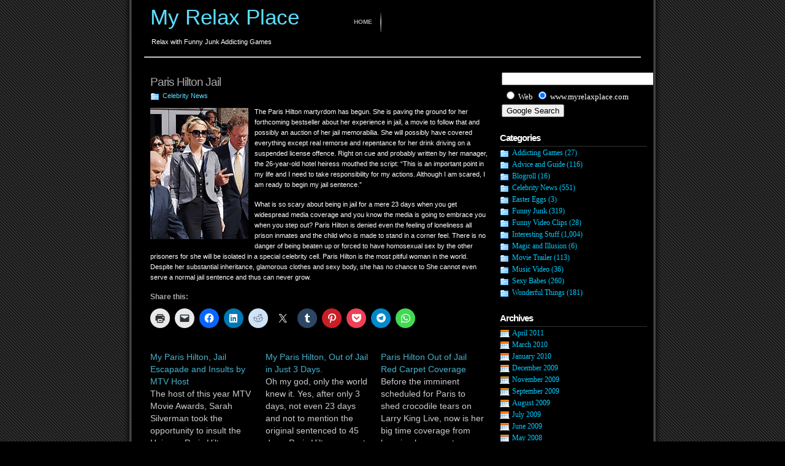

--- FILE ---
content_type: text/html; charset=UTF-8
request_url: https://www.myrelaxplace.com/2007/06/05/paris-hilton-jail/
body_size: 10924
content:
<!DOCTYPE html PUBLIC "-//W3C//DTD XHTML 1.1//EN"
    "http://www.w3.org/TR/xhtml11/DTD/xhtml11.dtd">
<html xmlns="http://www.w3.org/1999/xhtml" xml:lang="en" >
	<head profile="http://gmpg.org/xfn/11">
		<meta http-equiv="Content-Type" content="text/html; charset=UTF-8" />
				<title>Paris Hilton Jail &raquo; My Relax Place</title>
		<meta name="generator" content="WordPress 6.9" />
		<!-- leave this for stats -->
<link rel="stylesheet" href="https://www.myrelaxplace.com/wp-content/themes/elegant-dark/style.css" type="text/css" media="screen" />
		<link rel="alternate" type="application/rss+xml" title="RSS 2.0" href="https://feeds.feedburner.com/FunnyJunk" />
		<link rel="alternate" type="text/xml" title="RSS .92" href="https://feeds.feedburner.com/FunnyJunk" />
		<link rel="alternate" type="application/atom+xml" title="Atom 0.3" href="https://feeds.feedburner.com/FunnyJunk" />
		<link rel="pingback" href="https://www.myrelaxplace.com/xmlrpc.php" />
			<link rel='archives' title='April 2011' href='https://www.myrelaxplace.com/2011/04/' />
	<link rel='archives' title='March 2010' href='https://www.myrelaxplace.com/2010/03/' />
	<link rel='archives' title='January 2010' href='https://www.myrelaxplace.com/2010/01/' />
	<link rel='archives' title='December 2009' href='https://www.myrelaxplace.com/2009/12/' />
	<link rel='archives' title='November 2009' href='https://www.myrelaxplace.com/2009/11/' />
	<link rel='archives' title='September 2009' href='https://www.myrelaxplace.com/2009/09/' />
	<link rel='archives' title='August 2009' href='https://www.myrelaxplace.com/2009/08/' />
	<link rel='archives' title='July 2009' href='https://www.myrelaxplace.com/2009/07/' />
	<link rel='archives' title='June 2009' href='https://www.myrelaxplace.com/2009/06/' />
	<link rel='archives' title='May 2008' href='https://www.myrelaxplace.com/2008/05/' />
	<link rel='archives' title='April 2008' href='https://www.myrelaxplace.com/2008/04/' />
	<link rel='archives' title='March 2008' href='https://www.myrelaxplace.com/2008/03/' />
	<link rel='archives' title='February 2008' href='https://www.myrelaxplace.com/2008/02/' />
	<link rel='archives' title='January 2008' href='https://www.myrelaxplace.com/2008/01/' />
	<link rel='archives' title='December 2007' href='https://www.myrelaxplace.com/2007/12/' />
	<link rel='archives' title='November 2007' href='https://www.myrelaxplace.com/2007/11/' />
	<link rel='archives' title='October 2007' href='https://www.myrelaxplace.com/2007/10/' />
	<link rel='archives' title='September 2007' href='https://www.myrelaxplace.com/2007/09/' />
	<link rel='archives' title='August 2007' href='https://www.myrelaxplace.com/2007/08/' />
	<link rel='archives' title='July 2007' href='https://www.myrelaxplace.com/2007/07/' />
	<link rel='archives' title='June 2007' href='https://www.myrelaxplace.com/2007/06/' />
	<link rel='archives' title='May 2007' href='https://www.myrelaxplace.com/2007/05/' />
	<link rel='archives' title='April 2007' href='https://www.myrelaxplace.com/2007/04/' />
	<link rel='archives' title='March 2007' href='https://www.myrelaxplace.com/2007/03/' />
	<link rel='archives' title='February 2007' href='https://www.myrelaxplace.com/2007/02/' />
	<link rel='archives' title='January 2007' href='https://www.myrelaxplace.com/2007/01/' />
	<link rel='archives' title='December 2006' href='https://www.myrelaxplace.com/2006/12/' />
	<link rel='archives' title='November 2006' href='https://www.myrelaxplace.com/2006/11/' />
	<link rel='archives' title='October 2006' href='https://www.myrelaxplace.com/2006/10/' />
	<link rel='archives' title='September 2006' href='https://www.myrelaxplace.com/2006/09/' />
	<link rel='archives' title='August 2006' href='https://www.myrelaxplace.com/2006/08/' />
	<link rel='archives' title='July 2006' href='https://www.myrelaxplace.com/2006/07/' />
		<meta name='robots' content='max-image-preview:large' />
<link rel='dns-prefetch' href='//stats.wp.com' />
<link rel='dns-prefetch' href='//v0.wordpress.com' />
<link rel="alternate" type="application/rss+xml" title="My Relax Place &raquo; Paris Hilton Jail Comments Feed" href="https://www.myrelaxplace.com/2007/06/05/paris-hilton-jail/feed/" />
<link rel="alternate" title="oEmbed (JSON)" type="application/json+oembed" href="https://www.myrelaxplace.com/wp-json/oembed/1.0/embed?url=https%3A%2F%2Fwww.myrelaxplace.com%2F2007%2F06%2F05%2Fparis-hilton-jail%2F" />
<link rel="alternate" title="oEmbed (XML)" type="text/xml+oembed" href="https://www.myrelaxplace.com/wp-json/oembed/1.0/embed?url=https%3A%2F%2Fwww.myrelaxplace.com%2F2007%2F06%2F05%2Fparis-hilton-jail%2F&#038;format=xml" />
<style id='wp-img-auto-sizes-contain-inline-css' type='text/css'>
img:is([sizes=auto i],[sizes^="auto," i]){contain-intrinsic-size:3000px 1500px}
/*# sourceURL=wp-img-auto-sizes-contain-inline-css */
</style>
<link rel='stylesheet' id='jetpack_related-posts-css' href='https://www.myrelaxplace.com/wp-content/plugins/jetpack/modules/related-posts/related-posts.css' type='text/css' media='all' />
<style id='wp-emoji-styles-inline-css' type='text/css'>

	img.wp-smiley, img.emoji {
		display: inline !important;
		border: none !important;
		box-shadow: none !important;
		height: 1em !important;
		width: 1em !important;
		margin: 0 0.07em !important;
		vertical-align: -0.1em !important;
		background: none !important;
		padding: 0 !important;
	}
/*# sourceURL=wp-emoji-styles-inline-css */
</style>
<style id='wp-block-library-inline-css' type='text/css'>
:root{--wp-block-synced-color:#7a00df;--wp-block-synced-color--rgb:122,0,223;--wp-bound-block-color:var(--wp-block-synced-color);--wp-editor-canvas-background:#ddd;--wp-admin-theme-color:#007cba;--wp-admin-theme-color--rgb:0,124,186;--wp-admin-theme-color-darker-10:#006ba1;--wp-admin-theme-color-darker-10--rgb:0,107,160.5;--wp-admin-theme-color-darker-20:#005a87;--wp-admin-theme-color-darker-20--rgb:0,90,135;--wp-admin-border-width-focus:2px}@media (min-resolution:192dpi){:root{--wp-admin-border-width-focus:1.5px}}.wp-element-button{cursor:pointer}:root .has-very-light-gray-background-color{background-color:#eee}:root .has-very-dark-gray-background-color{background-color:#313131}:root .has-very-light-gray-color{color:#eee}:root .has-very-dark-gray-color{color:#313131}:root .has-vivid-green-cyan-to-vivid-cyan-blue-gradient-background{background:linear-gradient(135deg,#00d084,#0693e3)}:root .has-purple-crush-gradient-background{background:linear-gradient(135deg,#34e2e4,#4721fb 50%,#ab1dfe)}:root .has-hazy-dawn-gradient-background{background:linear-gradient(135deg,#faaca8,#dad0ec)}:root .has-subdued-olive-gradient-background{background:linear-gradient(135deg,#fafae1,#67a671)}:root .has-atomic-cream-gradient-background{background:linear-gradient(135deg,#fdd79a,#004a59)}:root .has-nightshade-gradient-background{background:linear-gradient(135deg,#330968,#31cdcf)}:root .has-midnight-gradient-background{background:linear-gradient(135deg,#020381,#2874fc)}:root{--wp--preset--font-size--normal:16px;--wp--preset--font-size--huge:42px}.has-regular-font-size{font-size:1em}.has-larger-font-size{font-size:2.625em}.has-normal-font-size{font-size:var(--wp--preset--font-size--normal)}.has-huge-font-size{font-size:var(--wp--preset--font-size--huge)}.has-text-align-center{text-align:center}.has-text-align-left{text-align:left}.has-text-align-right{text-align:right}.has-fit-text{white-space:nowrap!important}#end-resizable-editor-section{display:none}.aligncenter{clear:both}.items-justified-left{justify-content:flex-start}.items-justified-center{justify-content:center}.items-justified-right{justify-content:flex-end}.items-justified-space-between{justify-content:space-between}.screen-reader-text{border:0;clip-path:inset(50%);height:1px;margin:-1px;overflow:hidden;padding:0;position:absolute;width:1px;word-wrap:normal!important}.screen-reader-text:focus{background-color:#ddd;clip-path:none;color:#444;display:block;font-size:1em;height:auto;left:5px;line-height:normal;padding:15px 23px 14px;text-decoration:none;top:5px;width:auto;z-index:100000}html :where(.has-border-color){border-style:solid}html :where([style*=border-top-color]){border-top-style:solid}html :where([style*=border-right-color]){border-right-style:solid}html :where([style*=border-bottom-color]){border-bottom-style:solid}html :where([style*=border-left-color]){border-left-style:solid}html :where([style*=border-width]){border-style:solid}html :where([style*=border-top-width]){border-top-style:solid}html :where([style*=border-right-width]){border-right-style:solid}html :where([style*=border-bottom-width]){border-bottom-style:solid}html :where([style*=border-left-width]){border-left-style:solid}html :where(img[class*=wp-image-]){height:auto;max-width:100%}:where(figure){margin:0 0 1em}html :where(.is-position-sticky){--wp-admin--admin-bar--position-offset:var(--wp-admin--admin-bar--height,0px)}@media screen and (max-width:600px){html :where(.is-position-sticky){--wp-admin--admin-bar--position-offset:0px}}

/*# sourceURL=wp-block-library-inline-css */
</style><style id='global-styles-inline-css' type='text/css'>
:root{--wp--preset--aspect-ratio--square: 1;--wp--preset--aspect-ratio--4-3: 4/3;--wp--preset--aspect-ratio--3-4: 3/4;--wp--preset--aspect-ratio--3-2: 3/2;--wp--preset--aspect-ratio--2-3: 2/3;--wp--preset--aspect-ratio--16-9: 16/9;--wp--preset--aspect-ratio--9-16: 9/16;--wp--preset--color--black: #000000;--wp--preset--color--cyan-bluish-gray: #abb8c3;--wp--preset--color--white: #ffffff;--wp--preset--color--pale-pink: #f78da7;--wp--preset--color--vivid-red: #cf2e2e;--wp--preset--color--luminous-vivid-orange: #ff6900;--wp--preset--color--luminous-vivid-amber: #fcb900;--wp--preset--color--light-green-cyan: #7bdcb5;--wp--preset--color--vivid-green-cyan: #00d084;--wp--preset--color--pale-cyan-blue: #8ed1fc;--wp--preset--color--vivid-cyan-blue: #0693e3;--wp--preset--color--vivid-purple: #9b51e0;--wp--preset--gradient--vivid-cyan-blue-to-vivid-purple: linear-gradient(135deg,rgb(6,147,227) 0%,rgb(155,81,224) 100%);--wp--preset--gradient--light-green-cyan-to-vivid-green-cyan: linear-gradient(135deg,rgb(122,220,180) 0%,rgb(0,208,130) 100%);--wp--preset--gradient--luminous-vivid-amber-to-luminous-vivid-orange: linear-gradient(135deg,rgb(252,185,0) 0%,rgb(255,105,0) 100%);--wp--preset--gradient--luminous-vivid-orange-to-vivid-red: linear-gradient(135deg,rgb(255,105,0) 0%,rgb(207,46,46) 100%);--wp--preset--gradient--very-light-gray-to-cyan-bluish-gray: linear-gradient(135deg,rgb(238,238,238) 0%,rgb(169,184,195) 100%);--wp--preset--gradient--cool-to-warm-spectrum: linear-gradient(135deg,rgb(74,234,220) 0%,rgb(151,120,209) 20%,rgb(207,42,186) 40%,rgb(238,44,130) 60%,rgb(251,105,98) 80%,rgb(254,248,76) 100%);--wp--preset--gradient--blush-light-purple: linear-gradient(135deg,rgb(255,206,236) 0%,rgb(152,150,240) 100%);--wp--preset--gradient--blush-bordeaux: linear-gradient(135deg,rgb(254,205,165) 0%,rgb(254,45,45) 50%,rgb(107,0,62) 100%);--wp--preset--gradient--luminous-dusk: linear-gradient(135deg,rgb(255,203,112) 0%,rgb(199,81,192) 50%,rgb(65,88,208) 100%);--wp--preset--gradient--pale-ocean: linear-gradient(135deg,rgb(255,245,203) 0%,rgb(182,227,212) 50%,rgb(51,167,181) 100%);--wp--preset--gradient--electric-grass: linear-gradient(135deg,rgb(202,248,128) 0%,rgb(113,206,126) 100%);--wp--preset--gradient--midnight: linear-gradient(135deg,rgb(2,3,129) 0%,rgb(40,116,252) 100%);--wp--preset--font-size--small: 13px;--wp--preset--font-size--medium: 20px;--wp--preset--font-size--large: 36px;--wp--preset--font-size--x-large: 42px;--wp--preset--spacing--20: 0.44rem;--wp--preset--spacing--30: 0.67rem;--wp--preset--spacing--40: 1rem;--wp--preset--spacing--50: 1.5rem;--wp--preset--spacing--60: 2.25rem;--wp--preset--spacing--70: 3.38rem;--wp--preset--spacing--80: 5.06rem;--wp--preset--shadow--natural: 6px 6px 9px rgba(0, 0, 0, 0.2);--wp--preset--shadow--deep: 12px 12px 50px rgba(0, 0, 0, 0.4);--wp--preset--shadow--sharp: 6px 6px 0px rgba(0, 0, 0, 0.2);--wp--preset--shadow--outlined: 6px 6px 0px -3px rgb(255, 255, 255), 6px 6px rgb(0, 0, 0);--wp--preset--shadow--crisp: 6px 6px 0px rgb(0, 0, 0);}:where(.is-layout-flex){gap: 0.5em;}:where(.is-layout-grid){gap: 0.5em;}body .is-layout-flex{display: flex;}.is-layout-flex{flex-wrap: wrap;align-items: center;}.is-layout-flex > :is(*, div){margin: 0;}body .is-layout-grid{display: grid;}.is-layout-grid > :is(*, div){margin: 0;}:where(.wp-block-columns.is-layout-flex){gap: 2em;}:where(.wp-block-columns.is-layout-grid){gap: 2em;}:where(.wp-block-post-template.is-layout-flex){gap: 1.25em;}:where(.wp-block-post-template.is-layout-grid){gap: 1.25em;}.has-black-color{color: var(--wp--preset--color--black) !important;}.has-cyan-bluish-gray-color{color: var(--wp--preset--color--cyan-bluish-gray) !important;}.has-white-color{color: var(--wp--preset--color--white) !important;}.has-pale-pink-color{color: var(--wp--preset--color--pale-pink) !important;}.has-vivid-red-color{color: var(--wp--preset--color--vivid-red) !important;}.has-luminous-vivid-orange-color{color: var(--wp--preset--color--luminous-vivid-orange) !important;}.has-luminous-vivid-amber-color{color: var(--wp--preset--color--luminous-vivid-amber) !important;}.has-light-green-cyan-color{color: var(--wp--preset--color--light-green-cyan) !important;}.has-vivid-green-cyan-color{color: var(--wp--preset--color--vivid-green-cyan) !important;}.has-pale-cyan-blue-color{color: var(--wp--preset--color--pale-cyan-blue) !important;}.has-vivid-cyan-blue-color{color: var(--wp--preset--color--vivid-cyan-blue) !important;}.has-vivid-purple-color{color: var(--wp--preset--color--vivid-purple) !important;}.has-black-background-color{background-color: var(--wp--preset--color--black) !important;}.has-cyan-bluish-gray-background-color{background-color: var(--wp--preset--color--cyan-bluish-gray) !important;}.has-white-background-color{background-color: var(--wp--preset--color--white) !important;}.has-pale-pink-background-color{background-color: var(--wp--preset--color--pale-pink) !important;}.has-vivid-red-background-color{background-color: var(--wp--preset--color--vivid-red) !important;}.has-luminous-vivid-orange-background-color{background-color: var(--wp--preset--color--luminous-vivid-orange) !important;}.has-luminous-vivid-amber-background-color{background-color: var(--wp--preset--color--luminous-vivid-amber) !important;}.has-light-green-cyan-background-color{background-color: var(--wp--preset--color--light-green-cyan) !important;}.has-vivid-green-cyan-background-color{background-color: var(--wp--preset--color--vivid-green-cyan) !important;}.has-pale-cyan-blue-background-color{background-color: var(--wp--preset--color--pale-cyan-blue) !important;}.has-vivid-cyan-blue-background-color{background-color: var(--wp--preset--color--vivid-cyan-blue) !important;}.has-vivid-purple-background-color{background-color: var(--wp--preset--color--vivid-purple) !important;}.has-black-border-color{border-color: var(--wp--preset--color--black) !important;}.has-cyan-bluish-gray-border-color{border-color: var(--wp--preset--color--cyan-bluish-gray) !important;}.has-white-border-color{border-color: var(--wp--preset--color--white) !important;}.has-pale-pink-border-color{border-color: var(--wp--preset--color--pale-pink) !important;}.has-vivid-red-border-color{border-color: var(--wp--preset--color--vivid-red) !important;}.has-luminous-vivid-orange-border-color{border-color: var(--wp--preset--color--luminous-vivid-orange) !important;}.has-luminous-vivid-amber-border-color{border-color: var(--wp--preset--color--luminous-vivid-amber) !important;}.has-light-green-cyan-border-color{border-color: var(--wp--preset--color--light-green-cyan) !important;}.has-vivid-green-cyan-border-color{border-color: var(--wp--preset--color--vivid-green-cyan) !important;}.has-pale-cyan-blue-border-color{border-color: var(--wp--preset--color--pale-cyan-blue) !important;}.has-vivid-cyan-blue-border-color{border-color: var(--wp--preset--color--vivid-cyan-blue) !important;}.has-vivid-purple-border-color{border-color: var(--wp--preset--color--vivid-purple) !important;}.has-vivid-cyan-blue-to-vivid-purple-gradient-background{background: var(--wp--preset--gradient--vivid-cyan-blue-to-vivid-purple) !important;}.has-light-green-cyan-to-vivid-green-cyan-gradient-background{background: var(--wp--preset--gradient--light-green-cyan-to-vivid-green-cyan) !important;}.has-luminous-vivid-amber-to-luminous-vivid-orange-gradient-background{background: var(--wp--preset--gradient--luminous-vivid-amber-to-luminous-vivid-orange) !important;}.has-luminous-vivid-orange-to-vivid-red-gradient-background{background: var(--wp--preset--gradient--luminous-vivid-orange-to-vivid-red) !important;}.has-very-light-gray-to-cyan-bluish-gray-gradient-background{background: var(--wp--preset--gradient--very-light-gray-to-cyan-bluish-gray) !important;}.has-cool-to-warm-spectrum-gradient-background{background: var(--wp--preset--gradient--cool-to-warm-spectrum) !important;}.has-blush-light-purple-gradient-background{background: var(--wp--preset--gradient--blush-light-purple) !important;}.has-blush-bordeaux-gradient-background{background: var(--wp--preset--gradient--blush-bordeaux) !important;}.has-luminous-dusk-gradient-background{background: var(--wp--preset--gradient--luminous-dusk) !important;}.has-pale-ocean-gradient-background{background: var(--wp--preset--gradient--pale-ocean) !important;}.has-electric-grass-gradient-background{background: var(--wp--preset--gradient--electric-grass) !important;}.has-midnight-gradient-background{background: var(--wp--preset--gradient--midnight) !important;}.has-small-font-size{font-size: var(--wp--preset--font-size--small) !important;}.has-medium-font-size{font-size: var(--wp--preset--font-size--medium) !important;}.has-large-font-size{font-size: var(--wp--preset--font-size--large) !important;}.has-x-large-font-size{font-size: var(--wp--preset--font-size--x-large) !important;}
/*# sourceURL=global-styles-inline-css */
</style>

<style id='classic-theme-styles-inline-css' type='text/css'>
/*! This file is auto-generated */
.wp-block-button__link{color:#fff;background-color:#32373c;border-radius:9999px;box-shadow:none;text-decoration:none;padding:calc(.667em + 2px) calc(1.333em + 2px);font-size:1.125em}.wp-block-file__button{background:#32373c;color:#fff;text-decoration:none}
/*# sourceURL=/wp-includes/css/classic-themes.min.css */
</style>
<link rel='stylesheet' id='titan-adminbar-styles-css' href='https://www.myrelaxplace.com/wp-content/plugins/anti-spam/assets/css/admin-bar.css' type='text/css' media='all' />
<link rel='stylesheet' id='sharedaddy-css' href='https://www.myrelaxplace.com/wp-content/plugins/jetpack/modules/sharedaddy/sharing.css' type='text/css' media='all' />
<link rel='stylesheet' id='social-logos-css' href='https://www.myrelaxplace.com/wp-content/plugins/jetpack/_inc/social-logos/social-logos.min.css' type='text/css' media='all' />
<script type="text/javascript" id="jetpack_related-posts-js-extra">
/* <![CDATA[ */
var related_posts_js_options = {"post_heading":"h4"};
//# sourceURL=jetpack_related-posts-js-extra
/* ]]> */
</script>
<script type="text/javascript" src="https://www.myrelaxplace.com/wp-content/plugins/jetpack/_inc/build/related-posts/related-posts.min.js" id="jetpack_related-posts-js"></script>
<script type="text/javascript" src="https://www.myrelaxplace.com/wp-includes/js/jquery/jquery.min.js" id="jquery-core-js"></script>
<script type="text/javascript" src="https://www.myrelaxplace.com/wp-includes/js/jquery/jquery-migrate.min.js" id="jquery-migrate-js"></script>
<link rel="https://api.w.org/" href="https://www.myrelaxplace.com/wp-json/" /><link rel="alternate" title="JSON" type="application/json" href="https://www.myrelaxplace.com/wp-json/wp/v2/posts/7701" /><link rel="EditURI" type="application/rsd+xml" title="RSD" href="https://www.myrelaxplace.com/xmlrpc.php?rsd" />
<meta name="generator" content="WordPress 6.9" />
<link rel="canonical" href="https://www.myrelaxplace.com/2007/06/05/paris-hilton-jail/" />
<link rel='shortlink' href='https://wp.me/p4Hz6-20d' />
	<style>img#wpstats{display:none}</style>
		
<!-- Jetpack Open Graph Tags -->
<meta property="og:type" content="article" />
<meta property="og:title" content="Paris Hilton Jail" />
<meta property="og:url" content="https://www.myrelaxplace.com/2007/06/05/paris-hilton-jail/" />
<meta property="og:description" content="The Paris Hilton martyrdom has begun. She is paving the ground for her forthcoming bestseller about her experience in jail, a movie to follow that and possibly an auction of her jail memorabilia. S…" />
<meta property="article:published_time" content="2007-06-05T14:34:15+00:00" />
<meta property="article:modified_time" content="2007-06-05T14:43:21+00:00" />
<meta property="og:site_name" content="My Relax Place" />
<meta property="og:image" content="https://s0.wp.com/i/blank.jpg" />
<meta property="og:image:width" content="200" />
<meta property="og:image:height" content="200" />
<meta property="og:image:alt" content="" />
<meta property="og:locale" content="en_US" />
<meta name="twitter:text:title" content="Paris Hilton Jail" />
<meta name="twitter:card" content="summary" />

<!-- End Jetpack Open Graph Tags -->
 
	</head>

<body>
<div id="page">
  <div id="header">
    <div id="headerimg">
      <div id="menu">
      <ul>
	    <li><a href="https://www.myrelaxplace.com/" title="Home">Home</a></li>
			  </ul>
      </div>
	  <h1><a href="https://www.myrelaxplace.com/">My Relax Place</a></h1>
	  <div class="description">Relax with Funny Junk Addicting Games</div>
	</div>
  </div>

<br /><hr width='95%'>
 
<!--/header -->  <div id="content">


  
    
    <div class="post" id="post-7701">
        <h2><a href="https://www.myrelaxplace.com/2007/06/05/paris-hilton-jail/" rel="bookmark" title="Permanent Link to Paris Hilton Jail">Paris Hilton Jail</a></h2>
		<span class="post-cat"><a href="https://www.myrelaxplace.com/category/celebrity-news/" rel="category tag">Celebrity News</a> </span>		<div class="post-content">



		<p><img src='https://www.myrelaxplace.com/wp-content/uploads/2007/06/paris_hilton180.jpg' width=160 alt='paris_hilton180.jpg' align="left" />The Paris Hilton martyrdom has begun. She is paving the ground for her forthcoming bestseller about her experience in jail, a movie to follow that and possibly an auction of her jail memorabilia. She will possibly have covered everything except real remorse and repentance for her drink driving on a suspended license offence. Right on cue and probably written by her manager, the 26-year-old hotel heiress mouthed the script: “This is an important point in my life and I need to take responsibility for my actions. Although I am scared, I am ready to begin my jail sentence.” </p>
<p>What is so scary about being in jail for a mere 23 days when you get widespread media coverage and you know the media is going to embrace you when you step out? <span id="more-7701"></span>Paris Hilton is denied even the feeling of loneliness all prison inmates and the child who is made to stand in a corner feel. There is no danger of being beaten up or forced to have homosexual sex by the other prisoners for she will be isolated in a special celebrity cell. Paris Hilton is the most pitiful woman in the world. Despite her substantial inheritance, glamorous clothes and sexy body, she has no chance to She cannot even serve a normal jail sentence and thus can never grow.</p>
<div class="sharedaddy sd-sharing-enabled"><div class="robots-nocontent sd-block sd-social sd-social-icon sd-sharing"><h3 class="sd-title">Share this:</h3><div class="sd-content"><ul><li class="share-print"><a rel="nofollow noopener noreferrer"
				data-shared="sharing-print-7701"
				class="share-print sd-button share-icon no-text"
				href="https://www.myrelaxplace.com/2007/06/05/paris-hilton-jail/#print?share=print"
				target="_blank"
				aria-labelledby="sharing-print-7701"
				>
				<span id="sharing-print-7701" hidden>Click to print (Opens in new window)</span>
				<span>Print</span>
			</a></li><li class="share-email"><a rel="nofollow noopener noreferrer"
				data-shared="sharing-email-7701"
				class="share-email sd-button share-icon no-text"
				href="mailto:?subject=%5BShared%20Post%5D%20Paris%20Hilton%20Jail&#038;body=https%3A%2F%2Fwww.myrelaxplace.com%2F2007%2F06%2F05%2Fparis-hilton-jail%2F&#038;share=email"
				target="_blank"
				aria-labelledby="sharing-email-7701"
				data-email-share-error-title="Do you have email set up?" data-email-share-error-text="If you&#039;re having problems sharing via email, you might not have email set up for your browser. You may need to create a new email yourself." data-email-share-nonce="03fe9b4f23" data-email-share-track-url="https://www.myrelaxplace.com/2007/06/05/paris-hilton-jail/?share=email">
				<span id="sharing-email-7701" hidden>Click to email a link to a friend (Opens in new window)</span>
				<span>Email</span>
			</a></li><li class="share-facebook"><a rel="nofollow noopener noreferrer"
				data-shared="sharing-facebook-7701"
				class="share-facebook sd-button share-icon no-text"
				href="https://www.myrelaxplace.com/2007/06/05/paris-hilton-jail/?share=facebook"
				target="_blank"
				aria-labelledby="sharing-facebook-7701"
				>
				<span id="sharing-facebook-7701" hidden>Click to share on Facebook (Opens in new window)</span>
				<span>Facebook</span>
			</a></li><li class="share-linkedin"><a rel="nofollow noopener noreferrer"
				data-shared="sharing-linkedin-7701"
				class="share-linkedin sd-button share-icon no-text"
				href="https://www.myrelaxplace.com/2007/06/05/paris-hilton-jail/?share=linkedin"
				target="_blank"
				aria-labelledby="sharing-linkedin-7701"
				>
				<span id="sharing-linkedin-7701" hidden>Click to share on LinkedIn (Opens in new window)</span>
				<span>LinkedIn</span>
			</a></li><li class="share-reddit"><a rel="nofollow noopener noreferrer"
				data-shared="sharing-reddit-7701"
				class="share-reddit sd-button share-icon no-text"
				href="https://www.myrelaxplace.com/2007/06/05/paris-hilton-jail/?share=reddit"
				target="_blank"
				aria-labelledby="sharing-reddit-7701"
				>
				<span id="sharing-reddit-7701" hidden>Click to share on Reddit (Opens in new window)</span>
				<span>Reddit</span>
			</a></li><li class="share-twitter"><a rel="nofollow noopener noreferrer"
				data-shared="sharing-twitter-7701"
				class="share-twitter sd-button share-icon no-text"
				href="https://www.myrelaxplace.com/2007/06/05/paris-hilton-jail/?share=twitter"
				target="_blank"
				aria-labelledby="sharing-twitter-7701"
				>
				<span id="sharing-twitter-7701" hidden>Click to share on X (Opens in new window)</span>
				<span>X</span>
			</a></li><li class="share-tumblr"><a rel="nofollow noopener noreferrer"
				data-shared="sharing-tumblr-7701"
				class="share-tumblr sd-button share-icon no-text"
				href="https://www.myrelaxplace.com/2007/06/05/paris-hilton-jail/?share=tumblr"
				target="_blank"
				aria-labelledby="sharing-tumblr-7701"
				>
				<span id="sharing-tumblr-7701" hidden>Click to share on Tumblr (Opens in new window)</span>
				<span>Tumblr</span>
			</a></li><li class="share-pinterest"><a rel="nofollow noopener noreferrer"
				data-shared="sharing-pinterest-7701"
				class="share-pinterest sd-button share-icon no-text"
				href="https://www.myrelaxplace.com/2007/06/05/paris-hilton-jail/?share=pinterest"
				target="_blank"
				aria-labelledby="sharing-pinterest-7701"
				>
				<span id="sharing-pinterest-7701" hidden>Click to share on Pinterest (Opens in new window)</span>
				<span>Pinterest</span>
			</a></li><li class="share-pocket"><a rel="nofollow noopener noreferrer"
				data-shared="sharing-pocket-7701"
				class="share-pocket sd-button share-icon no-text"
				href="https://www.myrelaxplace.com/2007/06/05/paris-hilton-jail/?share=pocket"
				target="_blank"
				aria-labelledby="sharing-pocket-7701"
				>
				<span id="sharing-pocket-7701" hidden>Click to share on Pocket (Opens in new window)</span>
				<span>Pocket</span>
			</a></li><li class="share-telegram"><a rel="nofollow noopener noreferrer"
				data-shared="sharing-telegram-7701"
				class="share-telegram sd-button share-icon no-text"
				href="https://www.myrelaxplace.com/2007/06/05/paris-hilton-jail/?share=telegram"
				target="_blank"
				aria-labelledby="sharing-telegram-7701"
				>
				<span id="sharing-telegram-7701" hidden>Click to share on Telegram (Opens in new window)</span>
				<span>Telegram</span>
			</a></li><li class="share-jetpack-whatsapp"><a rel="nofollow noopener noreferrer"
				data-shared="sharing-whatsapp-7701"
				class="share-jetpack-whatsapp sd-button share-icon no-text"
				href="https://www.myrelaxplace.com/2007/06/05/paris-hilton-jail/?share=jetpack-whatsapp"
				target="_blank"
				aria-labelledby="sharing-whatsapp-7701"
				>
				<span id="sharing-whatsapp-7701" hidden>Click to share on WhatsApp (Opens in new window)</span>
				<span>WhatsApp</span>
			</a></li><li class="share-end"></li></ul></div></div></div>
<div id='jp-relatedposts' class='jp-relatedposts' >
	
</div>		
		




		<p class="postmetadata alt">
		  <small>
			This entry was posted on Tuesday, June 5th, 2007 at 10:34 pm			and is filed under <a href="https://www.myrelaxplace.com/category/celebrity-news/" rel="category tag">Celebrity News</a>. 		    You can <a href="#respond">leave a response</a>, or <a href="" rel="trackback">trackback</a> from your own site.
		  		  </small>
		</p>
		
		</div>
		<br />
		
<!-- You can start editing here. -->


   
		<!-- If comments are open, but there are no comments. -->

	 


<h3 id="respond">Leave your Comment</h3>


<form action="https://www.myrelaxplace.com/wp-comments-post.php" method="post" id="commentform">


<p><input type="text" name="author" id="author" value="" size="22" tabindex="1" />
<label for="author"><strong>Name</strong> (required)</label></p>

<p><input type="text" name="email" id="email" value="" size="22" tabindex="2" />
<label for="email"><strong>E-Mail Address</strong> (will not be published) (required)</label></p>

<p><input type="text" name="url" id="url" value="" size="22" tabindex="3" />
<label for="url"><strong>Website</strong></label></p>

<p><small><strong>XHTML:</strong> You can use these tags: &lt;a href=&quot;&quot; title=&quot;&quot;&gt; &lt;abbr title=&quot;&quot;&gt; &lt;acronym title=&quot;&quot;&gt; &lt;b&gt; &lt;blockquote cite=&quot;&quot;&gt; &lt;cite&gt; &lt;code&gt; &lt;del datetime=&quot;&quot;&gt; &lt;em&gt; &lt;i&gt; &lt;q cite=&quot;&quot;&gt; &lt;s&gt; &lt;strike&gt; &lt;strong&gt; </small></p>
<p><label for="url"><strong>Comment: </strong></label><br>
<textarea name="comment" id="comment" cols="100%" rows="10" tabindex="4"></textarea></p>

<p><input name="submit" type="submit" id="submit" tabindex="5" value="Submit Comment" />
<input type="hidden" name="comment_post_ID" value="7701" />
</p>
<!-- Anti-spam plugin wordpress.org/plugins/anti-spam/ --><div class="wantispam-required-fields"><input type="hidden" name="wantispam_t" class="wantispam-control wantispam-control-t" value="1768512456" /><div class="wantispam-group wantispam-group-q" style="clear: both;">
					<label>Current ye@r <span class="required">*</span></label>
					<input type="hidden" name="wantispam_a" class="wantispam-control wantispam-control-a" value="2026" />
					<input type="text" name="wantispam_q" class="wantispam-control wantispam-control-q" value="7.3.4" autocomplete="off" />
				  </div>
<div class="wantispam-group wantispam-group-e" style="display: none;">
					<label>Leave this field empty</label>
					<input type="text" name="wantispam_e_email_url_website" class="wantispam-control wantispam-control-e" value="" autocomplete="off" />
				  </div>
</div><!--\End Anti-spam plugin -->
</form>



<br />


 
		
						
			
	</div><!--/post -->

  </div><!--/content -->

<div id="sidebar">
<ul>


    <li>
<!-- SiteSearch Google -->
<form method="get" action="https://www.google.com/custom" target="_top">
<table border="0" bgcolor="#000000">
<tr><td nowrap="nowrap" valign="top" align="left" height="32">

<br/>
<input type="hidden" name="domains" value="www.myrelaxplace.com"></input>
<label for="sbi" style="display: none">Enter your search terms</label>
<input type="text" name="q" size="31" maxlength="255" value="" id="sbi"></input>
</td></tr>
<tr>
<td nowrap="nowrap">
<table>
<tr>
<td>
<input type="radio" name="sitesearch" value="" id="ss0"></input>
<label for="ss0" title="Search the Web"><font size="-1" color="white">Web</font></label></td>
<td>
<input type="radio" name="sitesearch" value="www.myrelaxplace.com" checked id="ss1"></input>
<label for="ss1" title="Search www.myrelaxplace.com"><font size="-1" color="white">www.myrelaxplace.com</font></label></td>
</tr>
</table>
<label for="sbb" style="display: none">Submit search form</label>
<input type="submit" name="sa" value="Google Search" id="sbb"></input>
<input type="hidden" name="client" value="pub-7042087181757148"></input>
<input type="hidden" name="forid" value="1"></input>
<input type="hidden" name="channel" value="5329674215"></input>
<input type="hidden" name="ie" value="ISO-8859-1"></input>
<input type="hidden" name="oe" value="ISO-8859-1"></input>
<input type="hidden" name="cof" value="GALT:#008000;GL:1;DIV:#336699;VLC:663399;AH:center;BGC:FFFFFF;LBGC:336699;ALC:0000FF;LC:0000FF;T:000000;GFNT:0000FF;GIMP:0000FF;FORID:1"></input>
<input type="hidden" name="hl" value="en"></input>
</td></tr></table>
</form>
<!-- SiteSearch Google -->
    </li>

	

	<li>
      <h2 class="sidebartitle">Categories</h2>
      <ul class="list-cat">
        	<li class="cat-item cat-item-3"><a href="https://www.myrelaxplace.com/category/addicting-games/">Addicting Games</a> (27)
</li>
	<li class="cat-item cat-item-4"><a href="https://www.myrelaxplace.com/category/advice-and-guide/">Advice and Guide</a> (116)
</li>
	<li class="cat-item cat-item-15"><a href="https://www.myrelaxplace.com/category/blogroll/">Blogroll</a> (16)
</li>
	<li class="cat-item cat-item-14"><a href="https://www.myrelaxplace.com/category/celebrity-news/">Celebrity News</a> (551)
</li>
	<li class="cat-item cat-item-5"><a href="https://www.myrelaxplace.com/category/easter-eggs/">Easter Eggs</a> (3)
</li>
	<li class="cat-item cat-item-1"><a href="https://www.myrelaxplace.com/category/funny-junk/">Funny Junk</a> (319)
</li>
	<li class="cat-item cat-item-6"><a href="https://www.myrelaxplace.com/category/funny-video-clips/">Funny Video Clips</a> (28)
</li>
	<li class="cat-item cat-item-13"><a href="https://www.myrelaxplace.com/category/interesting-stuff/">Interesting Stuff</a> (1,004)
</li>
	<li class="cat-item cat-item-2"><a href="https://www.myrelaxplace.com/category/magic-and-illusion/">Magic and Illusion</a> (6)
</li>
	<li class="cat-item cat-item-8"><a href="https://www.myrelaxplace.com/category/movie-trailer/">Movie Trailer</a> (113)
</li>
	<li class="cat-item cat-item-7"><a href="https://www.myrelaxplace.com/category/music-video/">Music Video</a> (36)
</li>
	<li class="cat-item cat-item-10"><a href="https://www.myrelaxplace.com/category/sexy-babes/">Sexy Babes</a> (260)
</li>
	<li class="cat-item cat-item-12"><a href="https://www.myrelaxplace.com/category/wonderful-things/">Wonderful Things</a> (181)
</li>
      </ul>
    </li>
    <li>
      <h2 class="sidebartitle">Archives</h2>
      <ul class="list-archives">
        	<li><a href='https://www.myrelaxplace.com/2011/04/'>April 2011</a></li>
	<li><a href='https://www.myrelaxplace.com/2010/03/'>March 2010</a></li>
	<li><a href='https://www.myrelaxplace.com/2010/01/'>January 2010</a></li>
	<li><a href='https://www.myrelaxplace.com/2009/12/'>December 2009</a></li>
	<li><a href='https://www.myrelaxplace.com/2009/11/'>November 2009</a></li>
	<li><a href='https://www.myrelaxplace.com/2009/09/'>September 2009</a></li>
	<li><a href='https://www.myrelaxplace.com/2009/08/'>August 2009</a></li>
	<li><a href='https://www.myrelaxplace.com/2009/07/'>July 2009</a></li>
	<li><a href='https://www.myrelaxplace.com/2009/06/'>June 2009</a></li>
	<li><a href='https://www.myrelaxplace.com/2008/05/'>May 2008</a></li>
	<li><a href='https://www.myrelaxplace.com/2008/04/'>April 2008</a></li>
	<li><a href='https://www.myrelaxplace.com/2008/03/'>March 2008</a></li>
	<li><a href='https://www.myrelaxplace.com/2008/02/'>February 2008</a></li>
	<li><a href='https://www.myrelaxplace.com/2008/01/'>January 2008</a></li>
	<li><a href='https://www.myrelaxplace.com/2007/12/'>December 2007</a></li>
	<li><a href='https://www.myrelaxplace.com/2007/11/'>November 2007</a></li>
	<li><a href='https://www.myrelaxplace.com/2007/10/'>October 2007</a></li>
	<li><a href='https://www.myrelaxplace.com/2007/09/'>September 2007</a></li>
	<li><a href='https://www.myrelaxplace.com/2007/08/'>August 2007</a></li>
	<li><a href='https://www.myrelaxplace.com/2007/07/'>July 2007</a></li>
	<li><a href='https://www.myrelaxplace.com/2007/06/'>June 2007</a></li>
	<li><a href='https://www.myrelaxplace.com/2007/05/'>May 2007</a></li>
	<li><a href='https://www.myrelaxplace.com/2007/04/'>April 2007</a></li>
	<li><a href='https://www.myrelaxplace.com/2007/03/'>March 2007</a></li>
	<li><a href='https://www.myrelaxplace.com/2007/02/'>February 2007</a></li>
	<li><a href='https://www.myrelaxplace.com/2007/01/'>January 2007</a></li>
	<li><a href='https://www.myrelaxplace.com/2006/12/'>December 2006</a></li>
	<li><a href='https://www.myrelaxplace.com/2006/11/'>November 2006</a></li>
	<li><a href='https://www.myrelaxplace.com/2006/10/'>October 2006</a></li>
	<li><a href='https://www.myrelaxplace.com/2006/09/'>September 2006</a></li>
	<li><a href='https://www.myrelaxplace.com/2006/08/'>August 2006</a></li>
	<li><a href='https://www.myrelaxplace.com/2006/07/'>July 2006</a></li>
      </ul>
    </li>
	<li><h2 class="sidebartitle">Meta</h2>
	  <ul>
				<li><a href="https://www.myrelaxplace.com/wp-login.php">Log in</a></li>
			  </ul>
	</li>
   </ul>
</div>
<!--/sidebar -->  
  <hr class="clear" />
</div>

<div id="credits">
<br />
<div class="alignleft">&copy; 2007 <a href="https://www.myrelaxplace.com">My Relax Place</a></div>

<div class="alignright"></div></div>
<script type="speculationrules">
{"prefetch":[{"source":"document","where":{"and":[{"href_matches":"/*"},{"not":{"href_matches":["/wp-*.php","/wp-admin/*","/wp-content/uploads/*","/wp-content/*","/wp-content/plugins/*","/wp-content/themes/elegant-dark/*","/*\\?(.+)"]}},{"not":{"selector_matches":"a[rel~=\"nofollow\"]"}},{"not":{"selector_matches":".no-prefetch, .no-prefetch a"}}]},"eagerness":"conservative"}]}
</script>

	<script type="text/javascript">
		window.WPCOM_sharing_counts = {"https://www.myrelaxplace.com/2007/06/05/paris-hilton-jail/":7701};
	</script>
						<script type="text/javascript" src="https://www.myrelaxplace.com/wp-content/plugins/anti-spam/assets/js/anti-spam.js" id="anti-spam-script-js"></script>
<script type="text/javascript" id="jetpack-stats-js-before">
/* <![CDATA[ */
_stq = window._stq || [];
_stq.push([ "view", {"v":"ext","blog":"1120780","post":"7701","tz":"8","srv":"www.myrelaxplace.com","j":"1:15.4"} ]);
_stq.push([ "clickTrackerInit", "1120780", "7701" ]);
//# sourceURL=jetpack-stats-js-before
/* ]]> */
</script>
<script type="text/javascript" src="https://stats.wp.com/e-202603.js" id="jetpack-stats-js" defer="defer" data-wp-strategy="defer"></script>
<script type="text/javascript" id="sharing-js-js-extra">
/* <![CDATA[ */
var sharing_js_options = {"lang":"en","counts":"1","is_stats_active":"1"};
//# sourceURL=sharing-js-js-extra
/* ]]> */
</script>
<script type="text/javascript" src="https://www.myrelaxplace.com/wp-content/plugins/jetpack/_inc/build/sharedaddy/sharing.min.js" id="sharing-js-js"></script>
<script type="text/javascript" id="sharing-js-js-after">
/* <![CDATA[ */
var windowOpen;
			( function () {
				function matches( el, sel ) {
					return !! (
						el.matches && el.matches( sel ) ||
						el.msMatchesSelector && el.msMatchesSelector( sel )
					);
				}

				document.body.addEventListener( 'click', function ( event ) {
					if ( ! event.target ) {
						return;
					}

					var el;
					if ( matches( event.target, 'a.share-facebook' ) ) {
						el = event.target;
					} else if ( event.target.parentNode && matches( event.target.parentNode, 'a.share-facebook' ) ) {
						el = event.target.parentNode;
					}

					if ( el ) {
						event.preventDefault();

						// If there's another sharing window open, close it.
						if ( typeof windowOpen !== 'undefined' ) {
							windowOpen.close();
						}
						windowOpen = window.open( el.getAttribute( 'href' ), 'wpcomfacebook', 'menubar=1,resizable=1,width=600,height=400' );
						return false;
					}
				} );
			} )();
var windowOpen;
			( function () {
				function matches( el, sel ) {
					return !! (
						el.matches && el.matches( sel ) ||
						el.msMatchesSelector && el.msMatchesSelector( sel )
					);
				}

				document.body.addEventListener( 'click', function ( event ) {
					if ( ! event.target ) {
						return;
					}

					var el;
					if ( matches( event.target, 'a.share-linkedin' ) ) {
						el = event.target;
					} else if ( event.target.parentNode && matches( event.target.parentNode, 'a.share-linkedin' ) ) {
						el = event.target.parentNode;
					}

					if ( el ) {
						event.preventDefault();

						// If there's another sharing window open, close it.
						if ( typeof windowOpen !== 'undefined' ) {
							windowOpen.close();
						}
						windowOpen = window.open( el.getAttribute( 'href' ), 'wpcomlinkedin', 'menubar=1,resizable=1,width=580,height=450' );
						return false;
					}
				} );
			} )();
var windowOpen;
			( function () {
				function matches( el, sel ) {
					return !! (
						el.matches && el.matches( sel ) ||
						el.msMatchesSelector && el.msMatchesSelector( sel )
					);
				}

				document.body.addEventListener( 'click', function ( event ) {
					if ( ! event.target ) {
						return;
					}

					var el;
					if ( matches( event.target, 'a.share-twitter' ) ) {
						el = event.target;
					} else if ( event.target.parentNode && matches( event.target.parentNode, 'a.share-twitter' ) ) {
						el = event.target.parentNode;
					}

					if ( el ) {
						event.preventDefault();

						// If there's another sharing window open, close it.
						if ( typeof windowOpen !== 'undefined' ) {
							windowOpen.close();
						}
						windowOpen = window.open( el.getAttribute( 'href' ), 'wpcomtwitter', 'menubar=1,resizable=1,width=600,height=350' );
						return false;
					}
				} );
			} )();
var windowOpen;
			( function () {
				function matches( el, sel ) {
					return !! (
						el.matches && el.matches( sel ) ||
						el.msMatchesSelector && el.msMatchesSelector( sel )
					);
				}

				document.body.addEventListener( 'click', function ( event ) {
					if ( ! event.target ) {
						return;
					}

					var el;
					if ( matches( event.target, 'a.share-tumblr' ) ) {
						el = event.target;
					} else if ( event.target.parentNode && matches( event.target.parentNode, 'a.share-tumblr' ) ) {
						el = event.target.parentNode;
					}

					if ( el ) {
						event.preventDefault();

						// If there's another sharing window open, close it.
						if ( typeof windowOpen !== 'undefined' ) {
							windowOpen.close();
						}
						windowOpen = window.open( el.getAttribute( 'href' ), 'wpcomtumblr', 'menubar=1,resizable=1,width=450,height=450' );
						return false;
					}
				} );
			} )();
var windowOpen;
			( function () {
				function matches( el, sel ) {
					return !! (
						el.matches && el.matches( sel ) ||
						el.msMatchesSelector && el.msMatchesSelector( sel )
					);
				}

				document.body.addEventListener( 'click', function ( event ) {
					if ( ! event.target ) {
						return;
					}

					var el;
					if ( matches( event.target, 'a.share-pocket' ) ) {
						el = event.target;
					} else if ( event.target.parentNode && matches( event.target.parentNode, 'a.share-pocket' ) ) {
						el = event.target.parentNode;
					}

					if ( el ) {
						event.preventDefault();

						// If there's another sharing window open, close it.
						if ( typeof windowOpen !== 'undefined' ) {
							windowOpen.close();
						}
						windowOpen = window.open( el.getAttribute( 'href' ), 'wpcompocket', 'menubar=1,resizable=1,width=450,height=450' );
						return false;
					}
				} );
			} )();
var windowOpen;
			( function () {
				function matches( el, sel ) {
					return !! (
						el.matches && el.matches( sel ) ||
						el.msMatchesSelector && el.msMatchesSelector( sel )
					);
				}

				document.body.addEventListener( 'click', function ( event ) {
					if ( ! event.target ) {
						return;
					}

					var el;
					if ( matches( event.target, 'a.share-telegram' ) ) {
						el = event.target;
					} else if ( event.target.parentNode && matches( event.target.parentNode, 'a.share-telegram' ) ) {
						el = event.target.parentNode;
					}

					if ( el ) {
						event.preventDefault();

						// If there's another sharing window open, close it.
						if ( typeof windowOpen !== 'undefined' ) {
							windowOpen.close();
						}
						windowOpen = window.open( el.getAttribute( 'href' ), 'wpcomtelegram', 'menubar=1,resizable=1,width=450,height=450' );
						return false;
					}
				} );
			} )();
//# sourceURL=sharing-js-js-after
/* ]]> */
</script>
<script id="wp-emoji-settings" type="application/json">
{"baseUrl":"https://s.w.org/images/core/emoji/17.0.2/72x72/","ext":".png","svgUrl":"https://s.w.org/images/core/emoji/17.0.2/svg/","svgExt":".svg","source":{"concatemoji":"https://www.myrelaxplace.com/wp-includes/js/wp-emoji-release.min.js"}}
</script>
<script type="module">
/* <![CDATA[ */
/*! This file is auto-generated */
const a=JSON.parse(document.getElementById("wp-emoji-settings").textContent),o=(window._wpemojiSettings=a,"wpEmojiSettingsSupports"),s=["flag","emoji"];function i(e){try{var t={supportTests:e,timestamp:(new Date).valueOf()};sessionStorage.setItem(o,JSON.stringify(t))}catch(e){}}function c(e,t,n){e.clearRect(0,0,e.canvas.width,e.canvas.height),e.fillText(t,0,0);t=new Uint32Array(e.getImageData(0,0,e.canvas.width,e.canvas.height).data);e.clearRect(0,0,e.canvas.width,e.canvas.height),e.fillText(n,0,0);const a=new Uint32Array(e.getImageData(0,0,e.canvas.width,e.canvas.height).data);return t.every((e,t)=>e===a[t])}function p(e,t){e.clearRect(0,0,e.canvas.width,e.canvas.height),e.fillText(t,0,0);var n=e.getImageData(16,16,1,1);for(let e=0;e<n.data.length;e++)if(0!==n.data[e])return!1;return!0}function u(e,t,n,a){switch(t){case"flag":return n(e,"\ud83c\udff3\ufe0f\u200d\u26a7\ufe0f","\ud83c\udff3\ufe0f\u200b\u26a7\ufe0f")?!1:!n(e,"\ud83c\udde8\ud83c\uddf6","\ud83c\udde8\u200b\ud83c\uddf6")&&!n(e,"\ud83c\udff4\udb40\udc67\udb40\udc62\udb40\udc65\udb40\udc6e\udb40\udc67\udb40\udc7f","\ud83c\udff4\u200b\udb40\udc67\u200b\udb40\udc62\u200b\udb40\udc65\u200b\udb40\udc6e\u200b\udb40\udc67\u200b\udb40\udc7f");case"emoji":return!a(e,"\ud83e\u1fac8")}return!1}function f(e,t,n,a){let r;const o=(r="undefined"!=typeof WorkerGlobalScope&&self instanceof WorkerGlobalScope?new OffscreenCanvas(300,150):document.createElement("canvas")).getContext("2d",{willReadFrequently:!0}),s=(o.textBaseline="top",o.font="600 32px Arial",{});return e.forEach(e=>{s[e]=t(o,e,n,a)}),s}function r(e){var t=document.createElement("script");t.src=e,t.defer=!0,document.head.appendChild(t)}a.supports={everything:!0,everythingExceptFlag:!0},new Promise(t=>{let n=function(){try{var e=JSON.parse(sessionStorage.getItem(o));if("object"==typeof e&&"number"==typeof e.timestamp&&(new Date).valueOf()<e.timestamp+604800&&"object"==typeof e.supportTests)return e.supportTests}catch(e){}return null}();if(!n){if("undefined"!=typeof Worker&&"undefined"!=typeof OffscreenCanvas&&"undefined"!=typeof URL&&URL.createObjectURL&&"undefined"!=typeof Blob)try{var e="postMessage("+f.toString()+"("+[JSON.stringify(s),u.toString(),c.toString(),p.toString()].join(",")+"));",a=new Blob([e],{type:"text/javascript"});const r=new Worker(URL.createObjectURL(a),{name:"wpTestEmojiSupports"});return void(r.onmessage=e=>{i(n=e.data),r.terminate(),t(n)})}catch(e){}i(n=f(s,u,c,p))}t(n)}).then(e=>{for(const n in e)a.supports[n]=e[n],a.supports.everything=a.supports.everything&&a.supports[n],"flag"!==n&&(a.supports.everythingExceptFlag=a.supports.everythingExceptFlag&&a.supports[n]);var t;a.supports.everythingExceptFlag=a.supports.everythingExceptFlag&&!a.supports.flag,a.supports.everything||((t=a.source||{}).concatemoji?r(t.concatemoji):t.wpemoji&&t.twemoji&&(r(t.twemoji),r(t.wpemoji)))});
//# sourceURL=https://www.myrelaxplace.com/wp-includes/js/wp-emoji-loader.min.js
/* ]]> */
</script>

<!-- Start of StatCounter Code -->
<script type="text/javascript">
var sc_project=1752084; 
var sc_invisible=1; 
var sc_security="4a539ed4"; 
</script>
<script type="text/javascript" src="https://www.statcounter.com/counter/counter.js"></script>
<noscript><div class="statcounter"><img class="statcounter" src="http://c.statcounter.com/1752084/0/4a539ed4/0/" alt="website tonight analytics"></div></noscript>
<!-- End of StatCounter Code -->
<script defer src="https://static.cloudflareinsights.com/beacon.min.js/vcd15cbe7772f49c399c6a5babf22c1241717689176015" integrity="sha512-ZpsOmlRQV6y907TI0dKBHq9Md29nnaEIPlkf84rnaERnq6zvWvPUqr2ft8M1aS28oN72PdrCzSjY4U6VaAw1EQ==" data-cf-beacon='{"version":"2024.11.0","token":"53b63e2cdbf440b6a2cf2fc445b791e6","r":1,"server_timing":{"name":{"cfCacheStatus":true,"cfEdge":true,"cfExtPri":true,"cfL4":true,"cfOrigin":true,"cfSpeedBrain":true},"location_startswith":null}}' crossorigin="anonymous"></script>
</body>
</html>

--- FILE ---
content_type: text/css
request_url: https://www.myrelaxplace.com/wp-content/themes/elegant-dark/style.css
body_size: 2097
content:
/*  
Theme Name: Elegant Dark
Theme URI: http://www.myrelaxplace.com/
Description: Elegant Dark WordPress theme by My Relax Place
Version: 1.0
Author: My Relax Place
Author URI: http://www.myrelaxplace.com/

	The Elegant Dark is a black color theme by My Relax Place.
	
	The CSS, XHTML and design is released under the GPL:
	http://www.opensource.org/licenses/gpl-license.php
*/

body {
	font: 70%/150%   Tahoma, Arial;
	color: #FFFFFF;
	margin: 0px;
	padding: 0px 0px 30px;
	background-color: #000000;
	background-image: url('images/bg.gif');
	background-position: top center;
}
a, a:visited {
	color: #5BDEFF;
	text-decoration: none;
}
a:hover {
	color: #5BDEFF;
	text-decoration: underline;
}
img {
	border: none;
}
p {
	padding: 0px 0px 15px;
	margin: 0px;
}
h1 {
	margin:0px;
	padding-left: 10px;
	height: 50px;
	font: 35px/100% Tahoma, Arial;
	color: #FFFFFF;
}
h1 a, h1 a:visited{
	color: #5BDEFF;
	text-decoration: none;
}
h1 a:hover{
	color: #FFFFFF;
	text-decoration: none;
}
h2 {
	color: #AAAAAA;
	margin: 0px 0px 2px;
	letter-spacing: -1px;
	font: normal 170%/100%  Verdana, Arial;
	padding-bottom: 3px;
}
h2 a, h2 a:visited {
	color: #AAAAAA;
	text-decoration: none;
}
h2 a:hover {
	color: #FFFFFF;
	text-decoration: underline;
}
h3 {
	font: normal 140%/100% Verdana, Arial;
	color: #AAAAAA;
}
h4 {
	font: normal 130%/100% Verdana, Arial;
	color: #AAAAAA;
	/*margin: 10px 0px 5px;*/
}
form {
	margin:0px;
	padding:0px;
}
#page {
	margin: 0px auto;
	width: 850px;
	background: #000000;
}

/* header area */
#header {
	background: #000000;
	height: 70px;
	position: relative;
	padding-left: 20px;
}
#headerimg {
    background: #000000;
	position: relative;
	height: 60px;
	top: 10px;
}

/* content area */
#content {
	padding: 10px 0px 10px 30px;
	float: left;
	width: 550px;
}
#content ul {
	margin: 0 0 0 15px;
	padding: 0;
}
.post {
	clear:both;
	padding-top: 15px;
	text-align:left;
}
.entry {
	float: right;
	width: 548px;
	padding-bottom: 10px;
	border-bottom: 1px solid #333333;
	margin-bottom: 30px;
}
.post-cat {
	background: url(images/postcat.gif) no-repeat left center;
	padding-left: 20px;
	float:left;
	font-size: 98%;
	color: #0000CC;
}
.post-comments {
	background: url(images/comments.png) no-repeat left center;
	padding-left: 20px;
	float: right;
	font-size: 95%;
}
.post-calendar {
/*	background: url(images/mini-calendar.gif) no-repeat left center;*/
	padding-left: 20px;
	float: left;
	font-size: 95%;
	color: #999999;
}
.post-content {
	clear: both;
	padding-top: 10px;
	font: 100%/160% Verdana, Arial, Helvetica;
}
.navigation {
	clear: both;
	padding: 10px 0px;
}
.navigation a, .navigation a:visited {
	color: #0000CC;
}

/* navigation area */
#menu {
	height:45px;
	float: right;
	padding: 5px 10px;
	width:60%;
}

#menu h2{
	display: none;
}

#menu ul { 
	list-style: none;
	margin: 5px;
	padding: 0px;
	width: 100%;
	height: 40px;
}

#menu li {
	float: left;
	padding: 10px 5px 10px 5px;
	background: url(images/btnSide.gif) no-repeat top right;
	font: bold 90%/120% Tahoma, Arial;
	text-transform: uppercase;
}

#menu li a {
	color: #AAAAAA;
	padding: 010px 10px 5px;
	font: bold 100%/120% Tahoma, Arial;
}

#menu li a:hover {
	text-decoration: underline; 
}

.previous-entries a, .previous-entries a:hover, .previous-entries a:visited {
	padding-left: 18px;
	color:#00CCFF;
}
.next-entries a, .next-entries a:hover, .next-entries a:visited {
	padding-right: 18px;
	color:#00CCFF;
}

/* comments area */
#comments, #respond {
	border-bottom: 1px dotted #CCCCCC;
	padding: 10px 0 5px 0;
	clear: both;
}
.commentlist {
	margin: 10px 0px;
	padding-left: 20px;
	line-height: 130%;
}
.commentlist li{
	padding: 5px 10px;
}
.commentlist .alt {
	background: #333333;
}
.commentlist cite, .commentlist cite a, .commentlist cite a:visited {
	font-weight: bold;
	font-style: normal;
	font-size: 120%;
	color: #AAAAAA;
}
.commentlist small {
	margin-bottom: 5px;
	display: block;
	font-size: 87%;
}
#commentform {
	margin-top: 10px;
	font: 110% Arial, Helvetica, sans-serif;
}
#commentform p {
	padding: 6px 0px;
	margin: 0px;
}
#commentform label{
	color: #787878;
	font-size: 87%;
}
#commentform input{
	width: 200px;
	background:#CCEBFF;
	border: 1px solid #FFFFFF;
	padding: 1px;
	margin-top: 1px;
}
#commentform textarea{
	width: 485px;
	height: 115px;
	background:#CCEBFF;
	border: 1px solid #FFFFFF;
	padding: 2px;
	margin-top: 3px;
}
#commentform textarea:focus, #commentform input[type="text"]:focus {
	background: #ffffff;
}
#commentform #submit{
	background: url(images/search-btn.gif) no-repeat;
	font: bold 12px Arial, Helvetica, sans-serif;
	color: #FFFFFF;
	border: none;
	float:right;
	width: 144px;
	height: 20px;
	cursor: pointer;
}

/*sidebar */
#sidebar {
	float: right;
	padding: 0px 10px 20px 0px;
	width: 240px;
	color: #00CCFF;
	overflow: hidden;
}
/*sidebar title (h2) */
#sidebar h2, #sidebar .sidebartitle{
	font: bold 130%/140% Arial;
	color: #FFFFFF;
	margin: 20px 0px 2px;
	border-bottom: 1px solid #333333;
}
/*sidebar text styles */
#sidebar a, #sidebar a:visited{
	color: #00CCFF;
	text-decoration: none;
}
#sidebar a:hover{
	color: #00CCFF;
	text-decoration: underline;
}
/*sidebar list level1 */
#sidebar ul {
	font: normal 105%/140% Tahoma;
	margin: 0;
	padding: 0;
}
#sidebar ul li {
	list-style: none;
	margin: 0;
	padding: 0;
	border: none;
}
/*sidebar list level2 */
#sidebar ul li ul {
	padding: 0;
	margin: 0;
}
#sidebar ul li ul li{
	padding: 0px 0 2px 0px;
}
/*sidebar list level3 */
#sidebar ul li ul li ul li{
	padding: 1px 0 1px 10px;
	border: none;
}
/*blogroll */
ul.list-blogroll li{
	background: url(images/bullet.gif) no-repeat !important;
	padding: 0 16px !important;
}
/*category widget */
ul.list-cat li, li.widget_categories li{
	background: url(images/postcat.gif) no-repeat !important;
	padding-left: 20px !important;
}
/*archives widget */
ul.list-archives li, li.widget_archives li{
	background: url(images/mini-calendar.gif) no-repeat !important;
	padding-left: 20px !important;
}
/*pages widget */
ul.list-recent-posts li, ul.list-page li, li.widget_pages li, li.widget_recent_entries li{
	background: url(images/bullet.gif) no-repeat !important;
	padding-left: 20px !important;
}
/*recent comments widget */
li.widget_recent_comments li{
	background: url(images/mini-recent-comments.gif) no-repeat !important;
	padding-left: 20px !important;
}
/*calendar widget */
li.widget_calendar td {
	padding: 1px 7px;
}
/*text widget */
.textwidget {
	padding-top: 5px;
}

/*search form */
#searchform {
	margin: 15px 0 0;
}
#searchform br {
	display: none;
}
#searchform #s {
	width: 160px;
	height: 16px;
	padding: 2px 2px 0px 2px;
	background: #ffffff;
	margin-right: 2px;
	color: #000000;
	font-weight: normal;
}

/* search form button - to specify button only use input[type="submit"] */
#searchform input {
	background: url(images/search-btn.gif) no-repeat;
	border: none;
	width: 57px;
	height: 20px;
	font: bold 12px Arial, Helvetica, sans-serif;
	color: #FFFFFF;
	vertical-align: middle;
}

#searchform input[type="submit"] {
	cursor:pointer;
}

#footer a, #footer a:visited {
	color: #000000;
}

/* credits */
#credits {
	margin: 0px auto;
	width: 800px;
	color: #777777;
	font: normal 90%/180%  Verdana, Arial;
	border-top: 1px solid #333333;
	padding-bottom: 10px;
}
#credits a, #credit a:visited {
	color: #777777;
}
#credits a:hover {
	color: #777777;
	decoration: underline;
}
.rss {
	background: url(images/rss.gif) no-repeat left center;
	padding-left: 18px;
	padding-bottom: 2px;
	margin-left: 8px;
}
/* alignments */
.center {
	text-align: center;
}
img.center, img[align="center"] {
	display: block;
	margin-left: auto;
	margin-right: auto;
}
.alignleft {
	float: left;
}
img.alignleft, img[align="left"] {
	float:left;
	margin: 2px 10px 5px 0px;
}
.alignright {
	float: right;
}
img.alignright, img[align="right"] {
	float:right;
	margin: 2px 0px 5px 10px;
	padding-right:10px;
}

.clear {
	clear:both;
}
hr.clear {
	clear:both;
	visibility: hidden;
	margin: 0px;
	padding: 0px;
}

/* Others */
.postmetadata{
	text-align: center;
	color: #777;
	padding-top: 5px;
	clear: left;
}
.postmetadata ul, .postmetadata li {
	display: inline;
	list-style-type: none;
	list-style-image: none;
}
.postmetadata ul, .postmetadata li {
	display: inline;
	list-style-type: none;
	list-style-image: none;
}
small {
	font-family: Arial, Helvetica, Sans-Serif;
	font-size: 0.9em;
	line-height: 1.5em;
	color: #777;
}
	
.alt {
	background-color: #111111;
	border-top: 1px solid #ddd;
	border-bottom: 1px solid #ddd;
	margin: 0;
	padding: 10px;
}

/* Below Header */
#below_header {
	height:120px;
	position:relative;
	background-color:#000000;
	padding: 5px 0 0 0;
	text-align:center;
}

#box {
	margin: 0 25px 0 25px;
	clear: both;
	height:110px;
	text-align:center;	
	padding-bottom:25px;
}

.description {
	margin:0px;
	padding-left: 12px;
}